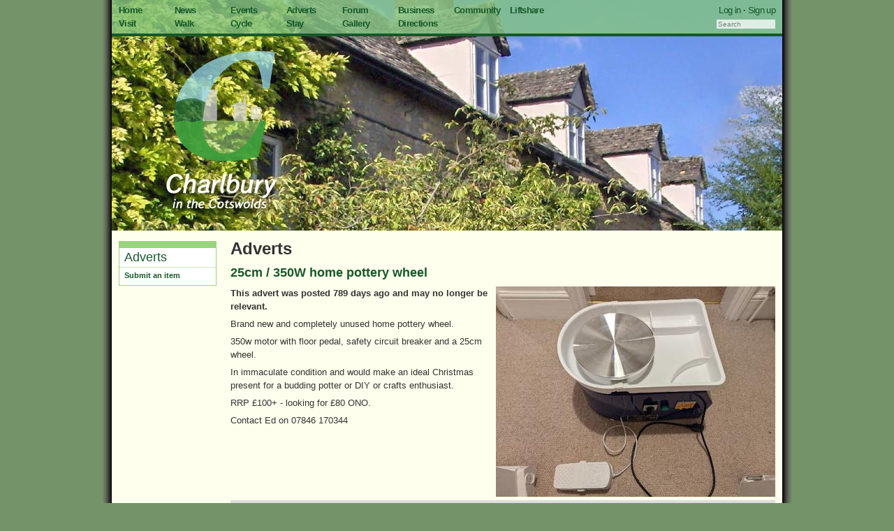

--- FILE ---
content_type: text/html; charset=utf-8
request_url: https://www.charlbury.info/adverts/32765
body_size: 2111
content:
<!DOCTYPE html>
<html>
<head>
<meta charset="UTF-8">
<title>25cm / 350W home pottery wheel | charlbury.info</title>
<link rel="stylesheet" href="/css/print.css" media="print" /> 
<script type="text/javascript" src="/scripts/sitewide.js"></script>
<meta name="robots" content="noindex" >

<link rel="stylesheet" href="/css/reset.css?1722241881" /><link rel="stylesheet" href="/css/960_12_col.css?1722241881" /><link rel="stylesheet" href="/css/charlbury.css?1733307296" /><link rel="stylesheet" href="/css/lightbox.css?1722241881" />


<script type="text/javascript" src="/scripts/jquery/jquery.js?1722241882"></script><script type="text/javascript" src="/scripts/gallery/prototype.js?1722241882"></script><script type="text/javascript" src="/scripts/gallery/scriptaculous.js?load=effects"></script><script type="text/javascript" src="/scripts/gallery/lightbox.js?1722241882"></script>

<script type="text/javascript">
	function doOnload() {
		
		
	}
	function startWym() {
		wymeditorInitialise(false, true);
	}
</script>

</head>

<body  onload="doOnload()" >

<div id="background">

<!-- Navigation bar and heading pic -->

<div id="header" class="container_12 ">
  <div id="navbar" class="grid_12">
	  <div class="grid_8 alpha">
		<div class="grid_1 alpha"><a href="/">Home</a></div>
		<div class="grid_1"><a href="/news">News</a></div>
		<div class="grid_1"><a href="/events">Events</a></div>
		<div class="grid_1"><a href="/adverts">Adverts</a></div>
		<div class="grid_1"><a href="/forum">Forum</a></div>
		<div class="grid_1"><a href="/business">Business</a></div>
		<div class="grid_1" style='width:70px;margin-right:0px'><a href="/community">Community</a></div>
		<div class="grid_1 omega"><a href="/ride">Liftshare</a></div>
	  </div>
	
	  <div class="grid_4 omega" id="login">
			<a href='/user/login'>Log in</a> · <a href='/user/login'>Sign up</a>
	  </div>

	  <div class="grid_8 alpha">
		<div class="grid_1 alpha"><a href="/visit">Visit</a></div>
		<div class="grid_1"><a href="/walking">Walk</a></div>
		<div class="grid_1"><a href="/cycling">Cycle</a></div>
		<div class="grid_1"><a href="/accommodation">Stay</a></div>
		<div class="grid_1"><a href="/gallery">Gallery</a></div>
		<div class="grid_1"><a href="/visit/directions">Directions</a></div>
		<div class="grid_1">&nbsp;</div>
		<div class="grid_1 omega">&nbsp;</div>
	  </div>
	
	  <div class="grid_4 omega search" id="search" name="search">

		<input size='15' class='input' type="text" name="search" id="search_input" value="" placeholder='Search' onkeypress="searchChange(event)" />
	  </div>
  </div>

  <div class="grid_4" id="logo">
	<p><a href="/"><img src="/images/logo.png"></a></p>
  </div>


</div>
<div class='clear'></div>
<!-- End of header -->

<div class='container_12'>
    <div class='grid_2'>
        <div class='box'>
    		<h2><a href='/adverts'>Adverts</a></h2>
    		<div class='box_content'>
	            <p><a href='/adverts/contribute'>Submit an item</a></p>
            </div>
    	</div>
    </div>

    <div class='grid_10'>
        <h1>Adverts</h1>

<div class='content'>	

	<h2><a href='/adverts/32765'>25cm / 350W home pottery wheel</a></h2>

	<img src='/files/5366/400x400_/pxl_20231120_182627444.jpg' width='400' height='301' title="pxl_20231120_182627444.jpg" />
		<p><b>This advert was posted 789 days ago
			and may no longer be relevant.</b></p>

	<p>Brand new and completely unused home pottery wheel.</p><p>350w motor with floor pedal, safety circuit breaker and a 25cm wheel.</p><p>In immaculate condition and would make an ideal Christmas present for a budding potter or DIY or crafts enthusiast.</p><p>RRP £100+ - looking for £80 ONO.</p><p>Contact Ed on 07846 170344</p>

	
		<div class='thumbnails'>
			<a href='/files/5366/pxl_20231120_182649399.jpg'
			   rel='lightbox[1]'
			   title="pxl_20231120_182649399.jpg">
			<img src='/files/5366/100x100/pxl_20231120_182649399.jpg' width='100' height='75' title="pxl_20231120_182649399.jpg" /></a>			<a href='/files/5366/pxl_20231120_182642525.jpg'
			   rel='lightbox[1]'
			   title="pxl_20231120_182642525.jpg">
			<img src='/files/5366/100x100/pxl_20231120_182642525.jpg' width='100' height='75' title="pxl_20231120_182642525.jpg" /></a>			<a href='/files/5366/pxl_20231120_182638260.jpg'
			   rel='lightbox[1]'
			   title="pxl_20231120_182638260.jpg">
			<img src='/files/5366/100x100/pxl_20231120_182638260.jpg' width='100' height='75' title="pxl_20231120_182638260.jpg" /></a>			<a href='/files/5366/pxl_20231120_182632966.jpg'
			   rel='lightbox[1]'
			   title="pxl_20231120_182632966.jpg">
			<img src='/files/5366/100x100/pxl_20231120_182632966.jpg' width='100' height='75' title="pxl_20231120_182632966.jpg" /></a>			<a href='/files/5366/pxl_20231120_182651545.jpg'
			   rel='lightbox[1]'
			   title="pxl_20231120_182651545.jpg">
			<img src='/files/5366/100x100/pxl_20231120_182651545.jpg' width='100' height='75' title="pxl_20231120_182651545.jpg" /></a>			<a href='/files/5366/pxl_20231120_182627444.jpg'
			   rel='lightbox[1]'
			   title="pxl_20231120_182627444.jpg">
			<img src='/files/5366/100x100/pxl_20231120_182627444.jpg' width='100' height='75' title="pxl_20231120_182627444.jpg" /></a>
		</div>



    <p class='date'>
	    <a href='/mail/write_new?to=5366&advert=32765'>Ed Nemeshanyi</a> &middot;
		Mon 20 Nov 2023, 20:33 &middot;
	    <a href='/adverts/32765'>Link</a>

    </p>
</div>
<hr/>
</div>

<!-- Credits -->

<div class="clear"></div>

<div class="container_12" id="credits">
	<div class="grid_12">
	Charlbury Website &copy; 2012-2025. Contributions are the opinion of and property of their authors.
	Heading photo by David R Murphy. Code/design by Richard Fairhurst. 
	<a href="/contact">Contact us.</a>
	<a href="/safety?url=/adverts/32765">Report a safety issue with this page.</a>
	</div>
</div>

</div>

<!-- Piwik -->
<script type="text/javascript">
  var _paq = _paq || [];
  _paq.push(['trackPageView']);
  _paq.push(['enableLinkTracking']);
  (function() {
    var u="//stats.cycle.travel/pw/";
    _paq.push(['setTrackerUrl', u+'pw.php']);
    _paq.push(['setSiteId', '2']);
    var d=document, g=d.createElement('script'), s=d.getElementsByTagName('script')[0];
    g.type='text/javascript'; g.async=true; g.defer=true; g.src=u+'pw2.js'; s.parentNode.insertBefore(g,s);
  })();
</script>
<!-- End Piwik Code -->
</body>
</html>
